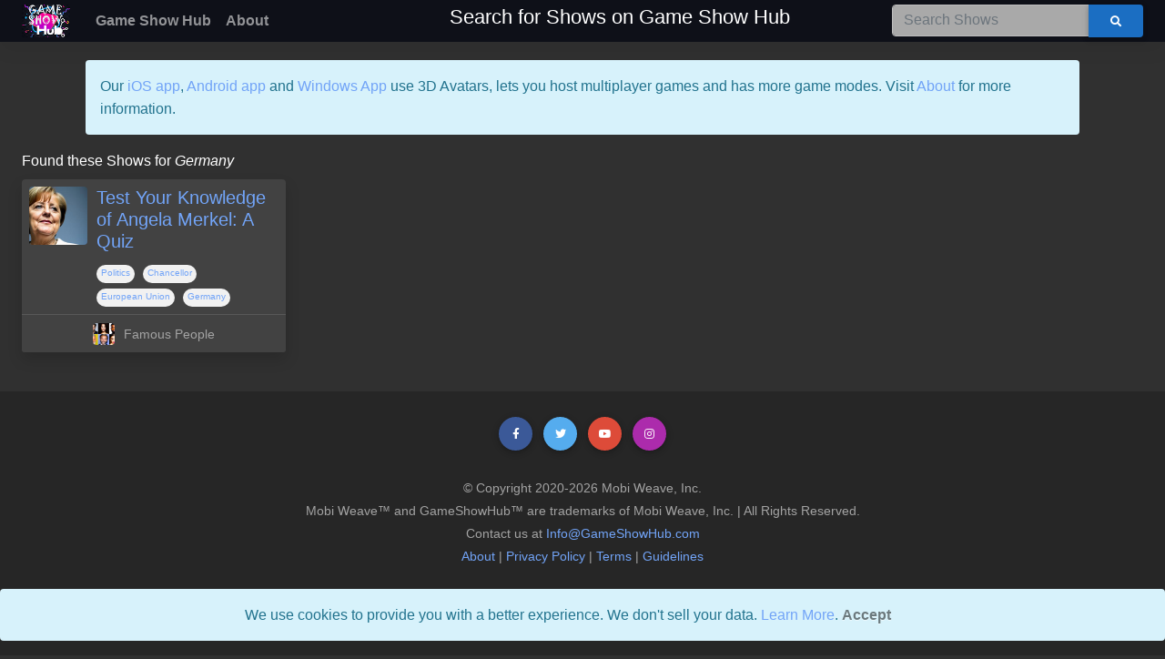

--- FILE ---
content_type: text/html; charset=utf-8
request_url: https://gameshowhub.com/search?q=Germany
body_size: 4297
content:
<!DOCTYPE html>
<html lang="en">
<head>
    <meta charset="utf-8" />
    <meta name="viewport" content="width=device-width, initial-scale=1.0" />
    <title>Search for Shows on Game Show Hub -  GameShowHub</title>
    <link rel="canonical" href="https://GameShowHub.com/search?q=Germany" />
    <meta name="apple-itunes-app" content="app-id=1608723163, app-argument=https://GameShowHub.com/search?q=Germany">
    <link href="https://cdnjs.cloudflare.com/ajax/libs/font-awesome/5.15.1/css/all.min.css" rel="stylesheet" crossorigin="anonymous" />
    <link rel="stylesheet" href="https://cdn.jsdelivr.net/npm/bootstrap@5.3.3/dist/css/bootstrap.min.css" integrity="sha256-PI8n5gCcz9cQqQXm3PEtDuPG8qx9oFsFctPg0S5zb8g=" crossorigin="anonymous">
    <link rel="stylesheet" href="css/mdb.dark.min.css" crossorigin="anonymous" />
    <link rel="stylesheet" href="css/sitev2.css" crossorigin="anonymous" />
    <link rel="icon" type="image/png" sizes="192x192" href="//apps.gameshowhub.com/images/apple-icon.png">
    <link rel="icon" type="image/png" sizes="32x32" href="//apps.gameshowhub.com/images/favicon-32x32.png">
    <link rel="icon" type="image/png" sizes="96x96" href="//apps.gameshowhub.com/images/favicon-96x96.png">
    <meta name="msapplication-TileColor" content="#ffffff">
    <meta name="msapplication-TileImage" content="//apps.gameshowhub.com/images/ms-icon-144x144.png">
    <meta name='description' content='Game Show Hub lets you Play and Share Game Shows. Play alone or with family and friends.'>
    <meta name='keywords' content='Game Show,Entertainment,Movies,TV Shows,Books,People,Fun,Quiz,Education,Science,Geography,Technology,Space,Play,Innovation'>
    <meta property='og:type' content='website' />
    <meta property='og:title' content='Search for Shows on Game Show Hub'>
    <meta property='og:description' content='Game Show Hub lets you Play and Share Game Shows. Play alone or with family and friends.'>
    <meta property='og:image' content='https://apps.gameshowhub.com/images/gameshowhub.jpg"'>
    <meta property='og:url' content='https://GameShowHub.com/search?q=Germany'>
    <meta property="og:site_name" content="Game Show Hub">
    <meta property="og:locale" content="en_US">
    <meta property='fb:app_id' content='282256099102138' />
    <meta name='twitter:card' content='summary_large_image' />
    <meta name='twitter:site' content='@gameshowhub' />
    <meta name='twitter:title' content='Search for Shows on Game Show Hub' />
    <meta name='twitter:description' content='Game Show Hub lets you Play and Share Game Shows. Play alone or with family and friends.' />
    <meta name='twitter:image' content='https://apps.gameshowhub.com/images/gameshowhub.jpg'>
    <!-- Google tag (gtag.js) -->
    <script async src="https://www.googletagmanager.com/gtag/js?id=G-KJR6HR207L"></script>
    <script>
        window.dataLayer = window.dataLayer || [];
        function gtag() { dataLayer.push(arguments); }
        gtag('js', new Date());

        gtag('config', 'G-KJR6HR207L');
    </script>
        <script src="https://cdn.onesignal.com/sdks/OneSignalSDK.js" async=""></script>
        <script>
            window.OneSignal = window.OneSignal || [];
            OneSignal.push(function () {
                OneSignal.init({
                    appId: "525a6eca-9cf7-4c94-a0e4-6d8a1e2ad69e",
                    notifyButton: {
                        enable: true
                    },
                });
            });
        </script>
    <script type='application/ld&#x2B;json'>
        {
            "@context": "https://schema.org",
            "@type": "WebApplication",
            "name": "Game Show Hub",
            "url": "https://GameShowHub.com/search?q=Germany",
            "headline": "Search for Shows on Game Show Hub",
            "applicationCategory": "Game, Entertainment, Multimedia, App, Education",
            "image": [
            "https://apps.gameshowhub.com/images/gameshowhub.jpg"
            ],
            "keywords": "Trivia, Quiz, Show, Entertainment, Movies, TV Shows, Education, Play, Innovation, Math, Science, STEAM, STEM, History, Geography",
            "description": "Game Show Hub lets you Play and Share Game Shows. Play alone or with family and friends.",
            "publisher": {
            "@type": "Organization",
            "name": "Game Show Hub",
            "logo": {
                "@type": "ImageObject",
                "url": "https://apps.gameshowhub.com/images/GameShowIconHorizontal64.png"
            }
            },
            "potentialAction": [{
              "@type": "SearchAction",
              "target": {
                "@type": "EntryPoint",
                "urlTemplate": "https://gameshowhub.com/search?q={search_term_string}"
              },
              "query-input": "required name=search_term_string"
            }],
          "browserRequirements": "Requires JavaScript. Requires HTML5.",
          "softwareVersion": "3.0.2",
          "softwareHelp": {
            "@type": "CreativeWork",
            "url": "/help"
          },
          "operatingSystem": "All",
          "thumbnailUrl":"https://apps.gameshowhub.com/images/gameshowhub.jpg",
          "audience": {
            "@type": "PeopleAudience"
          }
        }
    </script>
</head>
<body class="d-flex flex-column min-vh-100">
    <div class="page">

        <div class="main">
            <header style="background-color: #0e1018">
                <!-- Navbar -->
                <nav class="navbar navbar-expand-md navbar-dark" style="padding: 0px;">
                    <!-- Container wrapper -->
                    <div class="container-fluid">

                        <!-- Navbar brand -->
                        <a class="navbar-brand mt-2 mt-lg-0" href="/">
                            <img src="//apps.gameshowhub.com/images/GameShowIconHorizontal64.png"
                                 height="36"
                                 alt="site logo for gameshowhub.com"
                                 loading="lazy" />
                        </a>

                        <!-- Toggle button -->
                        <button class="navbar-toggler" type="button" data-mdb-toggle="collapse" data-mdb-target="#navbarSupportedContent" aria-controls="navbarSupportedContent" aria-expanded="false" aria-label="Toggle navigation">
                            <i class="fas fa-bars"></i>
                        </button>

                        <!-- Collapsible wrapper -->
                        <div class="collapse navbar-collapse" id="navbarSupportedContent">
                            <ul class="navbar-nav me-auto mb-2 mb-lg-0">
                                <!-- Link -->
                                <li class="nav-item">
                                    <a class="nav-link" href="/"><b>Game Show Hub</b></a>
                                </li>
                                <li class="nav-item">
                                    <a class="nav-link" href="/about"><b>About</b></a>
                                </li>
                            </ul>

                            <div class="mx-auto">
                                <div class="navbar-brand">
                                    <h1>Search for Shows on Game Show Hub</h1>
                                </div>
                            </div>

                            <form class="w-auto" method="get" action="/Search">
                                <div class="input-group">
                                    <input type="search" id="form1" name="q" class="form-control" placeholder="Search Shows" aria-label="Search" />
                                    <button type="submit" class="btn btn-primary input-group-search">
                                        <i class="fas fa-search"></i>
                                    </button>
                                </div>
                            </form>

                        </div>
                    </div>
                    <!-- Container wrapper -->
                </nav>
                <!-- Navbar -->
            </header>
            
<div style="margin-top:20px">
    <div class="container">
        <div class="alert alert-info" role="alert">
            Our <a href="https://apps.apple.com/us/developer/mobi-weave-inc/id359580461">iOS app</a>, <a href="https://play.google.com/store/apps/details?id=com.gameshowhub.show">Android app</a>
            and <a href="https://www.microsoft.com/store/r/9P0SP5QXQRLM">Windows App</a> use 3D Avatars, lets you host multiplayer games and has more game modes.
            Visit <a href="/about">About</a> for more information.
        </div>
    </div>
</div>

<script>
    window.iOS = navigator.platform && /iPad|iPhone|iPod/.test(navigator.platform);
    window.Android = navigator.userAgent.toLowerCase().indexOf("android") > -1;
    window.isWindows = navigator.platform.indexOf('Win') > -1;
</script>

            <div>
                <main role="main" class="pb-3">
                    
<div class="container-fluid mt-2">
    <div class="row">
        <div>Found these Shows for <i>Germany</i></div>

            <div class="col-md-4 col-lg-3 col-xxl-2 col-12 col-sm-6 my-2">
                <div class="card h-100 shadow">
                    <div class="card-body" style="padding: 0.5rem;" onclick="location.href='/show/HJiEY6LN8Bhnu5s'">
                        <div class="d-flex">
                            <div class="image">
                                <a href=/show/HJiEY6LN8Bhnu5s>
                                    <img src="https://apps.gameshowhub.com/thumb2/HJiEY6LN8Bhnu5s.jpg" class="rounded" style="max-height:64px;max-width:64px">
                                </a>
                            </div>
                            <div style="margin-left:10px">
                                <a href=/show/HJiEY6LN8Bhnu5s><h5 class="card-title">Test Your Knowledge of Angela Merkel: A Quiz</h5></a>
                                    <div class="chip">
                                        <a href="/search?q=Politics">Politics</a>
                                    </div>
                                    <div class="chip">
                                        <a href="/search?q=Chancellor">Chancellor</a>
                                    </div>
                                    <div class="chip">
                                        <a href="/search?q=European Union">European Union</a>
                                    </div>
                                    <div class="chip">
                                        <a href="/search?q=Germany">Germany</a>
                                    </div>
                            </div>
                        </div>
                    </div>
                    <div class="card-footer d-flex justify-content-center" onclick="location.href='/channel/XLUfcnYCtu4l2Vd'">
                        <div class="image">
                            <a href="/channel/XLUfcnYCtu4l2Vd">
                                <img src="https://apps.gameshowhub.com/chthumb/XLUfcnYCtu4l2Vd.png" class="rounded" style="height:24px">
                            </a>
                        </div>
                        <span style="margin-left:10px">
                            <a href="/channel/XLUfcnYCtu4l2Vd">
                                <small class="card-subtitle text-muted">Famous People</small>
                            </a>
                        </span>
                    </div>
                </div>
            </div>

    </div>
</div>
                </main>
            </div>
        </div>
    </div>

        <!-- Footer -->
    <footer class="bg-dark text-center text-white mt-auto">
        <!-- Grid container -->
        <div class="container p-2 mt-3">
            <!-- Section: Social media -->
            <section class="mb-4">
                <!-- Facebook -->
                <a class="btn btn-primary btn-floating m-1" style="background-color: #3b5998" href="https://www.facebook.com/GameShowHub/" role="button"><i class="fab fa-facebook-f"></i></a>

                <!-- Twitter -->
                <a class="btn btn-primary btn-floating m-1" style="background-color: #55acee" href="https://www.twitter.com/GameShowHub/" role="button"><i class="fab fa-twitter"></i></a>

                <!-- Google -->
                <a class="btn btn-primary btn-floating m-1" style="background-color: #dd4b39" href="https://www.youtube.com/channel/UCa765g9ediUuDQH9jPP5EGw" role="button"><i class="fab fa-youtube"></i></a>

                <!-- Instagram -->
                <a class="btn btn-primary btn-floating m-1" style="background-color: #ac2bac" href="https://www.instagram.com/gameshowhub/" role="button"><i class="fab fa-instagram"></i></a>
            </section>
            <div class="text-muted text-center mt-auto">
                <p>
                    <small>
                    © Copyright 2020-2026 Mobi Weave, Inc. <br />
                        Mobi Weave™ and GameShowHub™ are trademarks of Mobi Weave, Inc. | All Rights Reserved.<br />
                        Contact us at <a href="/cdn-cgi/l/email-protection#cba2a5ada48b8caaa6ae98a3a4bc83bea9e5a8a4a6"><span class="__cf_email__" data-cfemail="155c7b737a5552747870467d7a625d60773b767a78">[email&#160;protected]</span></a><br />
                         <a href="/about">About</a> |
                        
                        <a href="/privacy">Privacy Policy</a> |
                        <a href="/terms">Terms</a> |
                        <a href="/guidelines">Guidelines</a>
                    </small>
                </p>
            </div>
        </div>
        

    <div id="cookieConsent" class="alert alert-info alert-dismissible fade show" role="alert">
        We use cookies to provide you with a better experience. We don't sell your data. <a href="/privacy">Learn More</a>.
        <button type="button" class="accept-policy close" data-dismiss="alert" aria-label="Close" data-cookie-string=".AspNet.Consent=yes; expires=Thu, 14 Jan 2027 18:57:44 GMT; path=/; secure; samesite=none">
            <span aria-hidden="true">Accept</span>
        </button>
    </div>
    <script data-cfasync="false" src="/cdn-cgi/scripts/5c5dd728/cloudflare-static/email-decode.min.js"></script><script>
        (function () {
            var button = document.querySelector("#cookieConsent button[data-cookie-string]");
            button.addEventListener("click", function (event) {
                document.cookie = button.dataset.cookieString;
                cookieConsent.style.display = "none";
            }, false);
        })();
    </script>

    </footer>

    <script src="https://cdn.jsdelivr.net/npm/bootstrap@5.3.3/dist/js/bootstrap.min.js" integrity="sha256-3gQJhtmj7YnV1fmtbVcnAV6eI4ws0Tr48bVZCThtCGQ=" crossorigin="anonymous"></script>
    
<script defer src="https://static.cloudflareinsights.com/beacon.min.js/vcd15cbe7772f49c399c6a5babf22c1241717689176015" integrity="sha512-ZpsOmlRQV6y907TI0dKBHq9Md29nnaEIPlkf84rnaERnq6zvWvPUqr2ft8M1aS28oN72PdrCzSjY4U6VaAw1EQ==" data-cf-beacon='{"version":"2024.11.0","token":"6afff568a27b4da1bfa72c87325f920b","r":1,"server_timing":{"name":{"cfCacheStatus":true,"cfEdge":true,"cfExtPri":true,"cfL4":true,"cfOrigin":true,"cfSpeedBrain":true},"location_startswith":null}}' crossorigin="anonymous"></script>
</body>
</html>


--- FILE ---
content_type: text/css
request_url: https://gameshowhub.com/css/sitev2.css
body_size: 678
content:
/* Please see documentation at https://docs.microsoft.com/aspnet/core/client-side/bundling-and-minification
for details on configuring this project to bundle and minify static web assets. */

a.navbar-brand {
  white-space: normal;
  text-align: center;
  word-break: break-all;
}

/* Provide sufficient contrast against white background */
a {
  color: #0366d6;
}

.btn-primary {
  color: #fff;
  background-color: #1b6ec2;
  border-color: #1861ac;
}

.nav-pills .nav-link.active, .nav-pills .show > .nav-link {
  color: #fff;
  background-color: #1b6ec2;
  border-color: #1861ac;
}

/* Sticky footer styles
-------------------------------------------------- */
html {
  font-size: 14px;
}
@media (min-width: 768px) {
  html {
    font-size: 16px;
  }
}

.border-top {
  border-top: 1px solid #e5e5e5;
}
.border-bottom {
  border-bottom: 1px solid #e5e5e5;
}

.box-shadow {
  box-shadow: 0 .25rem .75rem rgba(0, 0, 0, .05);
}

button.accept-policy {
  font-size: 1rem;
  line-height: inherit;
}

/* Sticky footer styles
-------------------------------------------------- */
html {
  position: relative;
  min-height: 100%;
}

body {
  /* Margin bottom by footer height */
  margin-bottom: 60px;
  font-family:'Segoe UI', Tahoma, Geneva, Verdana, sans-serif
}
.footer {
  position: absolute;
  bottom: 0;
  width: 100%;
  white-space: nowrap;
  line-height: 60px; /* Vertically center the text there */
}

input {
    background-color: darkgrey !important;
}

h1 {
    font-size: calc(1rem + 0.5vw);
}

.chip {
    display: inline-block;
    padding: 0 5px;
    height: 20px;
    font-size: 10px;
    line-height: 18px;
    border-radius: 15px;
    background-color: #f1f1f1;
    margin-top: 5px;
    margin-right: 5px;
    color:darkgrey;
}


.page {
    position: relative;
    display: flex;
    flex-direction: column;
}

.main {
    flex: 1;
}

.search-row {

    justify-content: flex-end;
    height: 3.5rem;
    display: flex;
    align-items: center;
}


.top-row {
    background-color: #f7f7f7;
    border-bottom: 1px solid #d6d5d5;
    justify-content: flex-end;
    height: 3.5rem;
    display: flex;
    align-items: center;
}

    .top-row ::deep a, .top-row .btn-link {
        white-space: nowrap;
        margin-left: 1.5rem;
    }

    .top-row a:first-child {
        overflow: hidden;
        text-overflow: ellipsis;
    }

@media (max-width: 640.98px) {
    .top-row:not(.auth) {
        display: none;
    }

    .top-row.auth {
        justify-content: space-between;
    }

    .top-row a, .top-row .btn-link {
        margin-left: 0;
    }
}

@media (min-width: 641px) {
    .page {
        flex-direction: row;
    }

    .top-row {
        position: sticky;
        top: 0;
        z-index: 1;
    }
}


.list-inline {
    list-style: outside none none;
    padding-left: 0;
}

    .list-inline > li {
        display: inline-block;
        padding-left: 5px;
        padding-right: 5px;
    }

@media screen and (orientation:landscape) {
    #showOnLandscape {
        display: block;
    }

    #showOnPortrait {
        display: none;
    }
}

@media screen and (orientation:portrait) {
    #showOnPortrait {
        display: block;
    }

    #showOnLandscape {
        display: none;
    }
}